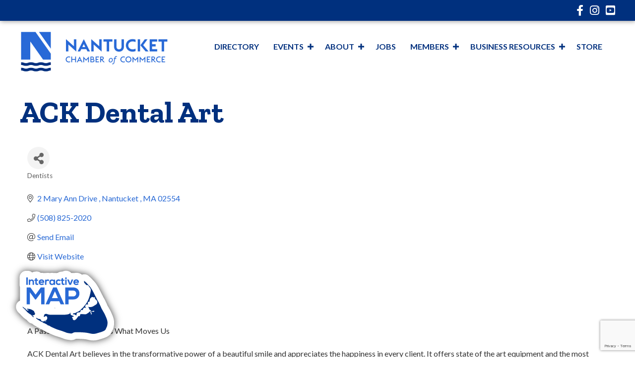

--- FILE ---
content_type: text/html; charset=utf-8
request_url: https://www.google.com/recaptcha/enterprise/anchor?ar=1&k=6LfI_T8rAAAAAMkWHrLP_GfSf3tLy9tKa839wcWa&co=aHR0cHM6Ly9idXNpbmVzcy5uYW50dWNrZXRjaGFtYmVyLm9yZzo0NDM.&hl=en&v=PoyoqOPhxBO7pBk68S4YbpHZ&size=invisible&anchor-ms=20000&execute-ms=30000&cb=j7ud7zghjc6c
body_size: 49601
content:
<!DOCTYPE HTML><html dir="ltr" lang="en"><head><meta http-equiv="Content-Type" content="text/html; charset=UTF-8">
<meta http-equiv="X-UA-Compatible" content="IE=edge">
<title>reCAPTCHA</title>
<style type="text/css">
/* cyrillic-ext */
@font-face {
  font-family: 'Roboto';
  font-style: normal;
  font-weight: 400;
  font-stretch: 100%;
  src: url(//fonts.gstatic.com/s/roboto/v48/KFO7CnqEu92Fr1ME7kSn66aGLdTylUAMa3GUBHMdazTgWw.woff2) format('woff2');
  unicode-range: U+0460-052F, U+1C80-1C8A, U+20B4, U+2DE0-2DFF, U+A640-A69F, U+FE2E-FE2F;
}
/* cyrillic */
@font-face {
  font-family: 'Roboto';
  font-style: normal;
  font-weight: 400;
  font-stretch: 100%;
  src: url(//fonts.gstatic.com/s/roboto/v48/KFO7CnqEu92Fr1ME7kSn66aGLdTylUAMa3iUBHMdazTgWw.woff2) format('woff2');
  unicode-range: U+0301, U+0400-045F, U+0490-0491, U+04B0-04B1, U+2116;
}
/* greek-ext */
@font-face {
  font-family: 'Roboto';
  font-style: normal;
  font-weight: 400;
  font-stretch: 100%;
  src: url(//fonts.gstatic.com/s/roboto/v48/KFO7CnqEu92Fr1ME7kSn66aGLdTylUAMa3CUBHMdazTgWw.woff2) format('woff2');
  unicode-range: U+1F00-1FFF;
}
/* greek */
@font-face {
  font-family: 'Roboto';
  font-style: normal;
  font-weight: 400;
  font-stretch: 100%;
  src: url(//fonts.gstatic.com/s/roboto/v48/KFO7CnqEu92Fr1ME7kSn66aGLdTylUAMa3-UBHMdazTgWw.woff2) format('woff2');
  unicode-range: U+0370-0377, U+037A-037F, U+0384-038A, U+038C, U+038E-03A1, U+03A3-03FF;
}
/* math */
@font-face {
  font-family: 'Roboto';
  font-style: normal;
  font-weight: 400;
  font-stretch: 100%;
  src: url(//fonts.gstatic.com/s/roboto/v48/KFO7CnqEu92Fr1ME7kSn66aGLdTylUAMawCUBHMdazTgWw.woff2) format('woff2');
  unicode-range: U+0302-0303, U+0305, U+0307-0308, U+0310, U+0312, U+0315, U+031A, U+0326-0327, U+032C, U+032F-0330, U+0332-0333, U+0338, U+033A, U+0346, U+034D, U+0391-03A1, U+03A3-03A9, U+03B1-03C9, U+03D1, U+03D5-03D6, U+03F0-03F1, U+03F4-03F5, U+2016-2017, U+2034-2038, U+203C, U+2040, U+2043, U+2047, U+2050, U+2057, U+205F, U+2070-2071, U+2074-208E, U+2090-209C, U+20D0-20DC, U+20E1, U+20E5-20EF, U+2100-2112, U+2114-2115, U+2117-2121, U+2123-214F, U+2190, U+2192, U+2194-21AE, U+21B0-21E5, U+21F1-21F2, U+21F4-2211, U+2213-2214, U+2216-22FF, U+2308-230B, U+2310, U+2319, U+231C-2321, U+2336-237A, U+237C, U+2395, U+239B-23B7, U+23D0, U+23DC-23E1, U+2474-2475, U+25AF, U+25B3, U+25B7, U+25BD, U+25C1, U+25CA, U+25CC, U+25FB, U+266D-266F, U+27C0-27FF, U+2900-2AFF, U+2B0E-2B11, U+2B30-2B4C, U+2BFE, U+3030, U+FF5B, U+FF5D, U+1D400-1D7FF, U+1EE00-1EEFF;
}
/* symbols */
@font-face {
  font-family: 'Roboto';
  font-style: normal;
  font-weight: 400;
  font-stretch: 100%;
  src: url(//fonts.gstatic.com/s/roboto/v48/KFO7CnqEu92Fr1ME7kSn66aGLdTylUAMaxKUBHMdazTgWw.woff2) format('woff2');
  unicode-range: U+0001-000C, U+000E-001F, U+007F-009F, U+20DD-20E0, U+20E2-20E4, U+2150-218F, U+2190, U+2192, U+2194-2199, U+21AF, U+21E6-21F0, U+21F3, U+2218-2219, U+2299, U+22C4-22C6, U+2300-243F, U+2440-244A, U+2460-24FF, U+25A0-27BF, U+2800-28FF, U+2921-2922, U+2981, U+29BF, U+29EB, U+2B00-2BFF, U+4DC0-4DFF, U+FFF9-FFFB, U+10140-1018E, U+10190-1019C, U+101A0, U+101D0-101FD, U+102E0-102FB, U+10E60-10E7E, U+1D2C0-1D2D3, U+1D2E0-1D37F, U+1F000-1F0FF, U+1F100-1F1AD, U+1F1E6-1F1FF, U+1F30D-1F30F, U+1F315, U+1F31C, U+1F31E, U+1F320-1F32C, U+1F336, U+1F378, U+1F37D, U+1F382, U+1F393-1F39F, U+1F3A7-1F3A8, U+1F3AC-1F3AF, U+1F3C2, U+1F3C4-1F3C6, U+1F3CA-1F3CE, U+1F3D4-1F3E0, U+1F3ED, U+1F3F1-1F3F3, U+1F3F5-1F3F7, U+1F408, U+1F415, U+1F41F, U+1F426, U+1F43F, U+1F441-1F442, U+1F444, U+1F446-1F449, U+1F44C-1F44E, U+1F453, U+1F46A, U+1F47D, U+1F4A3, U+1F4B0, U+1F4B3, U+1F4B9, U+1F4BB, U+1F4BF, U+1F4C8-1F4CB, U+1F4D6, U+1F4DA, U+1F4DF, U+1F4E3-1F4E6, U+1F4EA-1F4ED, U+1F4F7, U+1F4F9-1F4FB, U+1F4FD-1F4FE, U+1F503, U+1F507-1F50B, U+1F50D, U+1F512-1F513, U+1F53E-1F54A, U+1F54F-1F5FA, U+1F610, U+1F650-1F67F, U+1F687, U+1F68D, U+1F691, U+1F694, U+1F698, U+1F6AD, U+1F6B2, U+1F6B9-1F6BA, U+1F6BC, U+1F6C6-1F6CF, U+1F6D3-1F6D7, U+1F6E0-1F6EA, U+1F6F0-1F6F3, U+1F6F7-1F6FC, U+1F700-1F7FF, U+1F800-1F80B, U+1F810-1F847, U+1F850-1F859, U+1F860-1F887, U+1F890-1F8AD, U+1F8B0-1F8BB, U+1F8C0-1F8C1, U+1F900-1F90B, U+1F93B, U+1F946, U+1F984, U+1F996, U+1F9E9, U+1FA00-1FA6F, U+1FA70-1FA7C, U+1FA80-1FA89, U+1FA8F-1FAC6, U+1FACE-1FADC, U+1FADF-1FAE9, U+1FAF0-1FAF8, U+1FB00-1FBFF;
}
/* vietnamese */
@font-face {
  font-family: 'Roboto';
  font-style: normal;
  font-weight: 400;
  font-stretch: 100%;
  src: url(//fonts.gstatic.com/s/roboto/v48/KFO7CnqEu92Fr1ME7kSn66aGLdTylUAMa3OUBHMdazTgWw.woff2) format('woff2');
  unicode-range: U+0102-0103, U+0110-0111, U+0128-0129, U+0168-0169, U+01A0-01A1, U+01AF-01B0, U+0300-0301, U+0303-0304, U+0308-0309, U+0323, U+0329, U+1EA0-1EF9, U+20AB;
}
/* latin-ext */
@font-face {
  font-family: 'Roboto';
  font-style: normal;
  font-weight: 400;
  font-stretch: 100%;
  src: url(//fonts.gstatic.com/s/roboto/v48/KFO7CnqEu92Fr1ME7kSn66aGLdTylUAMa3KUBHMdazTgWw.woff2) format('woff2');
  unicode-range: U+0100-02BA, U+02BD-02C5, U+02C7-02CC, U+02CE-02D7, U+02DD-02FF, U+0304, U+0308, U+0329, U+1D00-1DBF, U+1E00-1E9F, U+1EF2-1EFF, U+2020, U+20A0-20AB, U+20AD-20C0, U+2113, U+2C60-2C7F, U+A720-A7FF;
}
/* latin */
@font-face {
  font-family: 'Roboto';
  font-style: normal;
  font-weight: 400;
  font-stretch: 100%;
  src: url(//fonts.gstatic.com/s/roboto/v48/KFO7CnqEu92Fr1ME7kSn66aGLdTylUAMa3yUBHMdazQ.woff2) format('woff2');
  unicode-range: U+0000-00FF, U+0131, U+0152-0153, U+02BB-02BC, U+02C6, U+02DA, U+02DC, U+0304, U+0308, U+0329, U+2000-206F, U+20AC, U+2122, U+2191, U+2193, U+2212, U+2215, U+FEFF, U+FFFD;
}
/* cyrillic-ext */
@font-face {
  font-family: 'Roboto';
  font-style: normal;
  font-weight: 500;
  font-stretch: 100%;
  src: url(//fonts.gstatic.com/s/roboto/v48/KFO7CnqEu92Fr1ME7kSn66aGLdTylUAMa3GUBHMdazTgWw.woff2) format('woff2');
  unicode-range: U+0460-052F, U+1C80-1C8A, U+20B4, U+2DE0-2DFF, U+A640-A69F, U+FE2E-FE2F;
}
/* cyrillic */
@font-face {
  font-family: 'Roboto';
  font-style: normal;
  font-weight: 500;
  font-stretch: 100%;
  src: url(//fonts.gstatic.com/s/roboto/v48/KFO7CnqEu92Fr1ME7kSn66aGLdTylUAMa3iUBHMdazTgWw.woff2) format('woff2');
  unicode-range: U+0301, U+0400-045F, U+0490-0491, U+04B0-04B1, U+2116;
}
/* greek-ext */
@font-face {
  font-family: 'Roboto';
  font-style: normal;
  font-weight: 500;
  font-stretch: 100%;
  src: url(//fonts.gstatic.com/s/roboto/v48/KFO7CnqEu92Fr1ME7kSn66aGLdTylUAMa3CUBHMdazTgWw.woff2) format('woff2');
  unicode-range: U+1F00-1FFF;
}
/* greek */
@font-face {
  font-family: 'Roboto';
  font-style: normal;
  font-weight: 500;
  font-stretch: 100%;
  src: url(//fonts.gstatic.com/s/roboto/v48/KFO7CnqEu92Fr1ME7kSn66aGLdTylUAMa3-UBHMdazTgWw.woff2) format('woff2');
  unicode-range: U+0370-0377, U+037A-037F, U+0384-038A, U+038C, U+038E-03A1, U+03A3-03FF;
}
/* math */
@font-face {
  font-family: 'Roboto';
  font-style: normal;
  font-weight: 500;
  font-stretch: 100%;
  src: url(//fonts.gstatic.com/s/roboto/v48/KFO7CnqEu92Fr1ME7kSn66aGLdTylUAMawCUBHMdazTgWw.woff2) format('woff2');
  unicode-range: U+0302-0303, U+0305, U+0307-0308, U+0310, U+0312, U+0315, U+031A, U+0326-0327, U+032C, U+032F-0330, U+0332-0333, U+0338, U+033A, U+0346, U+034D, U+0391-03A1, U+03A3-03A9, U+03B1-03C9, U+03D1, U+03D5-03D6, U+03F0-03F1, U+03F4-03F5, U+2016-2017, U+2034-2038, U+203C, U+2040, U+2043, U+2047, U+2050, U+2057, U+205F, U+2070-2071, U+2074-208E, U+2090-209C, U+20D0-20DC, U+20E1, U+20E5-20EF, U+2100-2112, U+2114-2115, U+2117-2121, U+2123-214F, U+2190, U+2192, U+2194-21AE, U+21B0-21E5, U+21F1-21F2, U+21F4-2211, U+2213-2214, U+2216-22FF, U+2308-230B, U+2310, U+2319, U+231C-2321, U+2336-237A, U+237C, U+2395, U+239B-23B7, U+23D0, U+23DC-23E1, U+2474-2475, U+25AF, U+25B3, U+25B7, U+25BD, U+25C1, U+25CA, U+25CC, U+25FB, U+266D-266F, U+27C0-27FF, U+2900-2AFF, U+2B0E-2B11, U+2B30-2B4C, U+2BFE, U+3030, U+FF5B, U+FF5D, U+1D400-1D7FF, U+1EE00-1EEFF;
}
/* symbols */
@font-face {
  font-family: 'Roboto';
  font-style: normal;
  font-weight: 500;
  font-stretch: 100%;
  src: url(//fonts.gstatic.com/s/roboto/v48/KFO7CnqEu92Fr1ME7kSn66aGLdTylUAMaxKUBHMdazTgWw.woff2) format('woff2');
  unicode-range: U+0001-000C, U+000E-001F, U+007F-009F, U+20DD-20E0, U+20E2-20E4, U+2150-218F, U+2190, U+2192, U+2194-2199, U+21AF, U+21E6-21F0, U+21F3, U+2218-2219, U+2299, U+22C4-22C6, U+2300-243F, U+2440-244A, U+2460-24FF, U+25A0-27BF, U+2800-28FF, U+2921-2922, U+2981, U+29BF, U+29EB, U+2B00-2BFF, U+4DC0-4DFF, U+FFF9-FFFB, U+10140-1018E, U+10190-1019C, U+101A0, U+101D0-101FD, U+102E0-102FB, U+10E60-10E7E, U+1D2C0-1D2D3, U+1D2E0-1D37F, U+1F000-1F0FF, U+1F100-1F1AD, U+1F1E6-1F1FF, U+1F30D-1F30F, U+1F315, U+1F31C, U+1F31E, U+1F320-1F32C, U+1F336, U+1F378, U+1F37D, U+1F382, U+1F393-1F39F, U+1F3A7-1F3A8, U+1F3AC-1F3AF, U+1F3C2, U+1F3C4-1F3C6, U+1F3CA-1F3CE, U+1F3D4-1F3E0, U+1F3ED, U+1F3F1-1F3F3, U+1F3F5-1F3F7, U+1F408, U+1F415, U+1F41F, U+1F426, U+1F43F, U+1F441-1F442, U+1F444, U+1F446-1F449, U+1F44C-1F44E, U+1F453, U+1F46A, U+1F47D, U+1F4A3, U+1F4B0, U+1F4B3, U+1F4B9, U+1F4BB, U+1F4BF, U+1F4C8-1F4CB, U+1F4D6, U+1F4DA, U+1F4DF, U+1F4E3-1F4E6, U+1F4EA-1F4ED, U+1F4F7, U+1F4F9-1F4FB, U+1F4FD-1F4FE, U+1F503, U+1F507-1F50B, U+1F50D, U+1F512-1F513, U+1F53E-1F54A, U+1F54F-1F5FA, U+1F610, U+1F650-1F67F, U+1F687, U+1F68D, U+1F691, U+1F694, U+1F698, U+1F6AD, U+1F6B2, U+1F6B9-1F6BA, U+1F6BC, U+1F6C6-1F6CF, U+1F6D3-1F6D7, U+1F6E0-1F6EA, U+1F6F0-1F6F3, U+1F6F7-1F6FC, U+1F700-1F7FF, U+1F800-1F80B, U+1F810-1F847, U+1F850-1F859, U+1F860-1F887, U+1F890-1F8AD, U+1F8B0-1F8BB, U+1F8C0-1F8C1, U+1F900-1F90B, U+1F93B, U+1F946, U+1F984, U+1F996, U+1F9E9, U+1FA00-1FA6F, U+1FA70-1FA7C, U+1FA80-1FA89, U+1FA8F-1FAC6, U+1FACE-1FADC, U+1FADF-1FAE9, U+1FAF0-1FAF8, U+1FB00-1FBFF;
}
/* vietnamese */
@font-face {
  font-family: 'Roboto';
  font-style: normal;
  font-weight: 500;
  font-stretch: 100%;
  src: url(//fonts.gstatic.com/s/roboto/v48/KFO7CnqEu92Fr1ME7kSn66aGLdTylUAMa3OUBHMdazTgWw.woff2) format('woff2');
  unicode-range: U+0102-0103, U+0110-0111, U+0128-0129, U+0168-0169, U+01A0-01A1, U+01AF-01B0, U+0300-0301, U+0303-0304, U+0308-0309, U+0323, U+0329, U+1EA0-1EF9, U+20AB;
}
/* latin-ext */
@font-face {
  font-family: 'Roboto';
  font-style: normal;
  font-weight: 500;
  font-stretch: 100%;
  src: url(//fonts.gstatic.com/s/roboto/v48/KFO7CnqEu92Fr1ME7kSn66aGLdTylUAMa3KUBHMdazTgWw.woff2) format('woff2');
  unicode-range: U+0100-02BA, U+02BD-02C5, U+02C7-02CC, U+02CE-02D7, U+02DD-02FF, U+0304, U+0308, U+0329, U+1D00-1DBF, U+1E00-1E9F, U+1EF2-1EFF, U+2020, U+20A0-20AB, U+20AD-20C0, U+2113, U+2C60-2C7F, U+A720-A7FF;
}
/* latin */
@font-face {
  font-family: 'Roboto';
  font-style: normal;
  font-weight: 500;
  font-stretch: 100%;
  src: url(//fonts.gstatic.com/s/roboto/v48/KFO7CnqEu92Fr1ME7kSn66aGLdTylUAMa3yUBHMdazQ.woff2) format('woff2');
  unicode-range: U+0000-00FF, U+0131, U+0152-0153, U+02BB-02BC, U+02C6, U+02DA, U+02DC, U+0304, U+0308, U+0329, U+2000-206F, U+20AC, U+2122, U+2191, U+2193, U+2212, U+2215, U+FEFF, U+FFFD;
}
/* cyrillic-ext */
@font-face {
  font-family: 'Roboto';
  font-style: normal;
  font-weight: 900;
  font-stretch: 100%;
  src: url(//fonts.gstatic.com/s/roboto/v48/KFO7CnqEu92Fr1ME7kSn66aGLdTylUAMa3GUBHMdazTgWw.woff2) format('woff2');
  unicode-range: U+0460-052F, U+1C80-1C8A, U+20B4, U+2DE0-2DFF, U+A640-A69F, U+FE2E-FE2F;
}
/* cyrillic */
@font-face {
  font-family: 'Roboto';
  font-style: normal;
  font-weight: 900;
  font-stretch: 100%;
  src: url(//fonts.gstatic.com/s/roboto/v48/KFO7CnqEu92Fr1ME7kSn66aGLdTylUAMa3iUBHMdazTgWw.woff2) format('woff2');
  unicode-range: U+0301, U+0400-045F, U+0490-0491, U+04B0-04B1, U+2116;
}
/* greek-ext */
@font-face {
  font-family: 'Roboto';
  font-style: normal;
  font-weight: 900;
  font-stretch: 100%;
  src: url(//fonts.gstatic.com/s/roboto/v48/KFO7CnqEu92Fr1ME7kSn66aGLdTylUAMa3CUBHMdazTgWw.woff2) format('woff2');
  unicode-range: U+1F00-1FFF;
}
/* greek */
@font-face {
  font-family: 'Roboto';
  font-style: normal;
  font-weight: 900;
  font-stretch: 100%;
  src: url(//fonts.gstatic.com/s/roboto/v48/KFO7CnqEu92Fr1ME7kSn66aGLdTylUAMa3-UBHMdazTgWw.woff2) format('woff2');
  unicode-range: U+0370-0377, U+037A-037F, U+0384-038A, U+038C, U+038E-03A1, U+03A3-03FF;
}
/* math */
@font-face {
  font-family: 'Roboto';
  font-style: normal;
  font-weight: 900;
  font-stretch: 100%;
  src: url(//fonts.gstatic.com/s/roboto/v48/KFO7CnqEu92Fr1ME7kSn66aGLdTylUAMawCUBHMdazTgWw.woff2) format('woff2');
  unicode-range: U+0302-0303, U+0305, U+0307-0308, U+0310, U+0312, U+0315, U+031A, U+0326-0327, U+032C, U+032F-0330, U+0332-0333, U+0338, U+033A, U+0346, U+034D, U+0391-03A1, U+03A3-03A9, U+03B1-03C9, U+03D1, U+03D5-03D6, U+03F0-03F1, U+03F4-03F5, U+2016-2017, U+2034-2038, U+203C, U+2040, U+2043, U+2047, U+2050, U+2057, U+205F, U+2070-2071, U+2074-208E, U+2090-209C, U+20D0-20DC, U+20E1, U+20E5-20EF, U+2100-2112, U+2114-2115, U+2117-2121, U+2123-214F, U+2190, U+2192, U+2194-21AE, U+21B0-21E5, U+21F1-21F2, U+21F4-2211, U+2213-2214, U+2216-22FF, U+2308-230B, U+2310, U+2319, U+231C-2321, U+2336-237A, U+237C, U+2395, U+239B-23B7, U+23D0, U+23DC-23E1, U+2474-2475, U+25AF, U+25B3, U+25B7, U+25BD, U+25C1, U+25CA, U+25CC, U+25FB, U+266D-266F, U+27C0-27FF, U+2900-2AFF, U+2B0E-2B11, U+2B30-2B4C, U+2BFE, U+3030, U+FF5B, U+FF5D, U+1D400-1D7FF, U+1EE00-1EEFF;
}
/* symbols */
@font-face {
  font-family: 'Roboto';
  font-style: normal;
  font-weight: 900;
  font-stretch: 100%;
  src: url(//fonts.gstatic.com/s/roboto/v48/KFO7CnqEu92Fr1ME7kSn66aGLdTylUAMaxKUBHMdazTgWw.woff2) format('woff2');
  unicode-range: U+0001-000C, U+000E-001F, U+007F-009F, U+20DD-20E0, U+20E2-20E4, U+2150-218F, U+2190, U+2192, U+2194-2199, U+21AF, U+21E6-21F0, U+21F3, U+2218-2219, U+2299, U+22C4-22C6, U+2300-243F, U+2440-244A, U+2460-24FF, U+25A0-27BF, U+2800-28FF, U+2921-2922, U+2981, U+29BF, U+29EB, U+2B00-2BFF, U+4DC0-4DFF, U+FFF9-FFFB, U+10140-1018E, U+10190-1019C, U+101A0, U+101D0-101FD, U+102E0-102FB, U+10E60-10E7E, U+1D2C0-1D2D3, U+1D2E0-1D37F, U+1F000-1F0FF, U+1F100-1F1AD, U+1F1E6-1F1FF, U+1F30D-1F30F, U+1F315, U+1F31C, U+1F31E, U+1F320-1F32C, U+1F336, U+1F378, U+1F37D, U+1F382, U+1F393-1F39F, U+1F3A7-1F3A8, U+1F3AC-1F3AF, U+1F3C2, U+1F3C4-1F3C6, U+1F3CA-1F3CE, U+1F3D4-1F3E0, U+1F3ED, U+1F3F1-1F3F3, U+1F3F5-1F3F7, U+1F408, U+1F415, U+1F41F, U+1F426, U+1F43F, U+1F441-1F442, U+1F444, U+1F446-1F449, U+1F44C-1F44E, U+1F453, U+1F46A, U+1F47D, U+1F4A3, U+1F4B0, U+1F4B3, U+1F4B9, U+1F4BB, U+1F4BF, U+1F4C8-1F4CB, U+1F4D6, U+1F4DA, U+1F4DF, U+1F4E3-1F4E6, U+1F4EA-1F4ED, U+1F4F7, U+1F4F9-1F4FB, U+1F4FD-1F4FE, U+1F503, U+1F507-1F50B, U+1F50D, U+1F512-1F513, U+1F53E-1F54A, U+1F54F-1F5FA, U+1F610, U+1F650-1F67F, U+1F687, U+1F68D, U+1F691, U+1F694, U+1F698, U+1F6AD, U+1F6B2, U+1F6B9-1F6BA, U+1F6BC, U+1F6C6-1F6CF, U+1F6D3-1F6D7, U+1F6E0-1F6EA, U+1F6F0-1F6F3, U+1F6F7-1F6FC, U+1F700-1F7FF, U+1F800-1F80B, U+1F810-1F847, U+1F850-1F859, U+1F860-1F887, U+1F890-1F8AD, U+1F8B0-1F8BB, U+1F8C0-1F8C1, U+1F900-1F90B, U+1F93B, U+1F946, U+1F984, U+1F996, U+1F9E9, U+1FA00-1FA6F, U+1FA70-1FA7C, U+1FA80-1FA89, U+1FA8F-1FAC6, U+1FACE-1FADC, U+1FADF-1FAE9, U+1FAF0-1FAF8, U+1FB00-1FBFF;
}
/* vietnamese */
@font-face {
  font-family: 'Roboto';
  font-style: normal;
  font-weight: 900;
  font-stretch: 100%;
  src: url(//fonts.gstatic.com/s/roboto/v48/KFO7CnqEu92Fr1ME7kSn66aGLdTylUAMa3OUBHMdazTgWw.woff2) format('woff2');
  unicode-range: U+0102-0103, U+0110-0111, U+0128-0129, U+0168-0169, U+01A0-01A1, U+01AF-01B0, U+0300-0301, U+0303-0304, U+0308-0309, U+0323, U+0329, U+1EA0-1EF9, U+20AB;
}
/* latin-ext */
@font-face {
  font-family: 'Roboto';
  font-style: normal;
  font-weight: 900;
  font-stretch: 100%;
  src: url(//fonts.gstatic.com/s/roboto/v48/KFO7CnqEu92Fr1ME7kSn66aGLdTylUAMa3KUBHMdazTgWw.woff2) format('woff2');
  unicode-range: U+0100-02BA, U+02BD-02C5, U+02C7-02CC, U+02CE-02D7, U+02DD-02FF, U+0304, U+0308, U+0329, U+1D00-1DBF, U+1E00-1E9F, U+1EF2-1EFF, U+2020, U+20A0-20AB, U+20AD-20C0, U+2113, U+2C60-2C7F, U+A720-A7FF;
}
/* latin */
@font-face {
  font-family: 'Roboto';
  font-style: normal;
  font-weight: 900;
  font-stretch: 100%;
  src: url(//fonts.gstatic.com/s/roboto/v48/KFO7CnqEu92Fr1ME7kSn66aGLdTylUAMa3yUBHMdazQ.woff2) format('woff2');
  unicode-range: U+0000-00FF, U+0131, U+0152-0153, U+02BB-02BC, U+02C6, U+02DA, U+02DC, U+0304, U+0308, U+0329, U+2000-206F, U+20AC, U+2122, U+2191, U+2193, U+2212, U+2215, U+FEFF, U+FFFD;
}

</style>
<link rel="stylesheet" type="text/css" href="https://www.gstatic.com/recaptcha/releases/PoyoqOPhxBO7pBk68S4YbpHZ/styles__ltr.css">
<script nonce="RGIKhN6Op4hANtI0SXhy5Q" type="text/javascript">window['__recaptcha_api'] = 'https://www.google.com/recaptcha/enterprise/';</script>
<script type="text/javascript" src="https://www.gstatic.com/recaptcha/releases/PoyoqOPhxBO7pBk68S4YbpHZ/recaptcha__en.js" nonce="RGIKhN6Op4hANtI0SXhy5Q">
      
    </script></head>
<body><div id="rc-anchor-alert" class="rc-anchor-alert"></div>
<input type="hidden" id="recaptcha-token" value="[base64]">
<script type="text/javascript" nonce="RGIKhN6Op4hANtI0SXhy5Q">
      recaptcha.anchor.Main.init("[\x22ainput\x22,[\x22bgdata\x22,\x22\x22,\[base64]/[base64]/[base64]/[base64]/cjw8ejpyPj4+eil9Y2F0Y2gobCl7dGhyb3cgbDt9fSxIPWZ1bmN0aW9uKHcsdCx6KXtpZih3PT0xOTR8fHc9PTIwOCl0LnZbd10/dC52W3ddLmNvbmNhdCh6KTp0LnZbd109b2Yoeix0KTtlbHNle2lmKHQuYkImJnchPTMxNylyZXR1cm47dz09NjZ8fHc9PTEyMnx8dz09NDcwfHx3PT00NHx8dz09NDE2fHx3PT0zOTd8fHc9PTQyMXx8dz09Njh8fHc9PTcwfHx3PT0xODQ/[base64]/[base64]/[base64]/bmV3IGRbVl0oSlswXSk6cD09Mj9uZXcgZFtWXShKWzBdLEpbMV0pOnA9PTM/bmV3IGRbVl0oSlswXSxKWzFdLEpbMl0pOnA9PTQ/[base64]/[base64]/[base64]/[base64]\x22,\[base64]\x22,\[base64]/wqcbw6fDgMKpYgrDrg3CjT7Cj8O1esO/TcKqGsOYZ8O7AMKaOjxXXAHCpMKZD8OQwqclLhIJA8Oxwqh4I8O1NcOXKsKlwpvDrMOOwo8gb8OgDyrCoBbDpkHCoGDCvEdmwrUSSUYQTMKqwp7Dk2fDlgoJw5fCpE3DgsOye8K9wpdpwo/DnMKfwqodwoDChMKiw5x8w5Z2wobDm8OOw5/CkxzDowrCi8O0WSTCnMK9MMOwwqHCn3zDkcKIw7VDb8Ksw6IHE8OJSsK1wpYYCsKOw7PDm8OTWijCuEDDlUY8wpQOS1tvEQTDuV3Ch8OoCyxPw5Ecwpt1w6vDq8Kxw4caCMK6w55pwrQRwo3CoR/DnXPCrMK4w7TDi0/CjsOOwoDCuyPCusOHV8K2CTrChTrChFnDtMOCDkpbwpvDiMOew7ZMaSdewoPDkVPDgMKJdirCpMOWw5bCgsKEwrvCj8KlwqsYwpTCmFvClh3Co0DDvcKAJgrDgsKBBMOuQMOFP0llw63Ck13DkCglw5zCgsOdwptPPcKRITB/PsKiw4U+wobCosOJEsKBVQp1wqrDpX3DvlgmNDfDr8OWwo5vw6R4wq/CjH/Cp8O5b8OpwqA4OMOfEsK0w7DDtlUjNMOlXVzCqjPDqy86YMO8w7bDvG4saMKQwoNkNsOSYRbCoMKOGMKpUMOqGRzCvsO3GMOIBXMqZnTDksKjC8KGwp19DXZmw7gTRsKpw5DDq8O2OMK4wrhDZ2vDvFbCl3ZpNsKqJ8Opw5XDoC3DgsKUH8O5PGfCs8O/[base64]/DuhrCskdQUyfDjsO0cMOWworDj8Kgw5XCjMKZw4bCpCRHwo9+AcKpRMOpw6PCmG44wrE9QsKSA8Oaw5/DtcOEwp1TAMKZwpEbBsKwbgdRw6TCs8OtwqzDhBA3bEV0Q8KTwrjDuDZ7w5cHXcOIwrVwTMKJw43DoWhxwr0DwqJDwro+wp/CmWvCkMK0PT/Cu0/Di8O1CErCr8KwehPCm8OsZ04Aw5TDr1HDl8Ore8KjaRDCvMKjw4/[base64]/wrhlwpzDjGPCl8K5Ymw6w68Ww6hPTMKGaSw0RMOSDMK/w67DhytcwoVswpXDn0gywqoaw4jDvMKdd8KVw4PDpHZMw5V9DgYSw53DkcKPw5fDvMKlcX3DiEHCt8KiSA4sAmDDr8KhfcOeZwBcDDICIVXDgMO/M1EtCn9YwqjDvBLDvMOXw6lEw6XCiRwMwoUmwrhEcUjDg8OKIcOTwqPCuMKsecO6YcKuKyROPRQ7OARhwobCjkDCqXQGFDbDksKNEVrDucKsQnLCtip/asKPVlbDt8KZw7/[base64]/XsKWHiQIw4RRW8K7wr1Ow5PCg3VJworCjsKSw7DDqcKAEMOeSDgxFkV2bz3Dn8K8GWtrUcKeanLDs8Kww5bDsjcxw63CocKpYys/w69DCcKqJsKAYjjDhMKSwp4wSVzDocOhbsK2w58xw4zDkVPClEDDnT0MwqIuwrLDssKvwplPfirDtMOawoHCpTdbw4vCuMOMD8K3woXDvDjDn8K7wrLCg8KqworDtcOywo3ClH/[base64]/ChMK0wobChMKgw514dsO+w5FKW8OGE3BLaWjCqVvCrBTCt8KewrjChcKUwozClydrKMKifSvDscO3wrJ3IW7DiFvDp27DgcKawpLDmsOCw7tkHGXCmR3ChX5LIsKnwp3DqAvDokDCnHhmPsKzw6koCy1VKsKyw51Pw73CtsKXwoZDw6PDhnplwo7CsU/DoMKJwqsLe3vCuXDDrFLCmknDh8Okwq8Mwr7CnnhTNsKWVQbDti17Nj7CkwDCpsK2w43CnMOnwqbDjjHCnVMMV8OGwrbCqcO5P8KBw58ww5HDlsKbwq8KwowMw4oPM8OBwpYWKcKGwrZPw5M3YcO0w6Jpw6jCi3B5wqPCpMKxbyjCpyFROB3CgMOCSMO/w6zCl8OOwq4BIXzCp8Olw6vCqMO/YMKmAQfCvl1wwrx3w5bCjcOMw5nCkMKkBsKYw7wqw6cCwo/CoMOBVWFvR2xmwotww5srwoTCj8K5w7nDsyrDi2jDlcK3B1/CtcKPAcOtQMKdXMKSND3Dm8OuwpYnw57CrXFoMQnCsMKkw5kVd8KzbU3CjTrDj1kQwoJ2bhZOw7Aef8OJPFnCgQrCkcOIw45ow58Sw6vCuGvDn8Ozwr0lwoZ2wq5RwoUfQTnCpsKJw58tFcK7HMOHw5xKAzAyZEcmK8KuwqBlw6vDiglMwp/DnxsfWsOifsKPYMKYI8KAw7RJP8OEw6gnwq7DoCJLwo4hTcK1woswIjdGw78WL2/Dk2dZwoNfccOUw7fCisOGHmV4wqxeFiXCpxvDqcKBwoYLwqJ+w57DplnClMOIwrDDjcOAVxEvw7fCjETCksOwQzLCnsOMFsKYw5jCogTCqcKGAsO1ajzDqGxBwoXDiMKjdcOVwpzCjMO/w7/DjzNRwp3CjwFOw6ZbwqVvw5fCusOtPznDn1piHHYJQWRqL8O1w6IKJMKowqk5w6nDm8KSBcOxwrtvTR4Hw6hyIBlRw54PO8ONMio9wqbDi8OvwrQyXsOPZsO7w6rCm8KCwrNkwo3DicK7CsOmworDoF7CswE/JcKZOTvCl1vCmR05SFDDp8KIwpUywplMSMOnEnDClcOQwpzDhcOiRxvDi8O9woYBwqBUCwBIBcOZIilewpLCp8ObdG0eflJjBMKbRMO+Jh/CiTdoe8KFOcO5MWMJwr/DucKbP8KHw7NJUh3DvmtOcXfDtcOVw7jDuBrCnR7DpE7CrsOoNxh3XsORciFswrNHwrPCp8OQIsKtL8K4LH0NwrPChV9VNcKcw5DDgcKiNMOTw4HDgsOYSWoIA8OWAcO/wqbCs27DlMOxcm3CgsK6SiHCmMOLYRgIwrBKwo4Lwp7DgnXDtMOhw7I2ZMOvPcOKPMKzWMO0TsO0YcKiLsKqwoxDw5EwwotDwrNwXcOIZ23Cn8OBNwofGzwtA8OUZcKNH8KwwqJzQHbCvHXCtELChsO5w5p4Wg3Ds8K5w6TCr8OLwpPCk8Ouw4ZlUsK/[base64]/DtSDCplPCiF/[base64]/Do8OfwoMyw77DoMKcYQ3DhgVCIxzDuSB5w5tdfH3DvzbCr8KSfCDDnMKlwrABMwZlGMKSAcKJw5bDi8K/wozCp1chUVHCksOYHcKewq53ZGfDh8K0wqTDvxMfegzDvsOlV8Kaw5TCsQlHwrhKw5zDo8OnXsOLwpzCnwXCsmIjw5rDgk9WwpPDn8Oswp7ChcOtGcO5woTDnRfCpXTCvXwnw4DDkGnDrsKiHGchQ8O/w4fDqHxjIS/DrcOGEMKHwoPChHfDnMOracKHXHpNFsORecOhPxkqT8KPDsKUwoHCrsK6wqfDmxF+w5xRw4zDtsOzA8OMTcKEHcKdAMOsUsOtw5DDvmLCl3XDmltIHMKmw5PCsMOTwqLDg8KecsOQwp3DpUYkKDfCqx7DhBkXGMKNw5/DrwrDglAJPsO4wothwoFofGPCjFQ1QcK8wrrCnMO8w69MaMK5IcKcw7xmwqUjwrLCnMKYwrReW1TCrMO7wrcgwrdBM8OtScOiwozDsjl4XcOEB8Oxw7TDjsOvYhlCw7XDpBPDoSDCswxjG1c6Tj/Dh8O4OzIOw4/CgEDCgXrCnMOpwp7DisOxVGzCi0/Ci2BnCCjDulTCpEbCisOQOynDpsK0w5zDs1F1w6tjwrHClEvCgMOROcO4w4bDosO/[base64]/Co8KSw4Iuw5gae1MUwpXDkSzDrMO9w7lNwqhybMOCKsKgwpYUw5MDwpjDni3Dv8KaNQVEwo7DpybCh23DlETDnFHDryjCvMOtwqB0dsOVWE9IJcOSdMKvGih5PALDiQfDtsOTw7LCngd4wp4wQVEUw6gsw61NwoLCgT/[base64]/DtBLCscO4R8O4w47CiiXCrjUULsOWK8KzwrPDqiHDhsK7woTCpsKBwoksW2TCtsO6QWRgaMO8wrg1w6thwpzCsXcbwp8KwrnDvDk/YCIuO1bDncO1f8OrJyARw781TcOpw5R5RsK2wrVqw7XDq2pfWcKMGS9vOMOGM3LCqWHDhMORaCDClxE4wowKSSEfw5LDqQDCsVx3GkAAwq/DijVEw61Zwox7w748LcKkw4PCtXTDrsKOw7LDr8Oyw4VFBcODwpB3w7o9wqE1fMOeOsO1w6HDmMK4w4PDqGTChMO+wo3CusKkw6ldJXMXwoTDnG/Cj8K3IUo8ScKuRTNLwr3Do8O6w4jCiBQEwp4nw4RPwpnDpMKQJ3cqw4DDqcOMWsKZw68aIGrCicK/Cwkzw45nZsKfwrXDgTfCrnTClcOgNRPDtMOVw7bDusO9NG/CksOOw68waFvCp8KIwppNwpzCuGl4TifDny3DocOadgbCusKHDUVcHsOeLcODA8OlwolCw5zCgTZ7AMKrH8OuJ8KrG8OreQjCtXPCjGDDs8KhCMOcG8Knw5p4KcKXS8OZw6t8wp4QXE80YMOFKTfCi8K5wonCusKRw6fCvMOSOMKCdcO6c8OMIMOxwo5ewq/CnynCtjtsYGzCncK1b17DrRUFQD7DqW4fwpNPIcKJa2PCnQBPwrkLwozCtBzDqcOiw6pawq4swpohdCzDmcOkwqhrfEx9wrDCrjzCpcOOIsOBesO7w5jCoD59BSc6cnPCqnzDnzrDinnDuHQdOgl7TMK/BQXCqEjCpULDuMKdwonDpMOTKsO0wqA3PcOBE8OEwpPCgkPCsCxEeMKkwogeDlFcXSQuMsOeZkjCsMOOw78bw5pWwpxjGDDCgQfCgcO9woPCv0lNw7/CiE0mw4XDnTDClD0CbmTDiMKgwqjDrsKiwqRQwqzDjEjCjsK5w5LCnSXDnyjCjsOxDTFpP8KTwrgEwqLCmEsTw55ZwqlOKsOew7YdcjzDgcKwwqV6wr8yVcOCG8KlwrQWwqI2w5IFw7fCslDCrsO8aWrCowl0w6rCgcOgw5BeVQ/DnsKhwrh0woB8HSDDgmApw5jCvS4Rw7IXw4XCsBrDr8KrZjoowrUmwr83RMOKw5pYw5bDpsKJNxIzL2UBRXQTDCvDl8OoJHFIw7TDrMOTw4TDp8Orw44hw4DDmcOyw7DDvMOVDGxdw6Z1QsOtw7zDlUrDjMOGw60YwqR/GMOBLcK5ZHHDicOWwoLDmVc/MgE8w4xrScKVwqTDu8OIZkIkw4NGGsKGaGTDr8KcwroxHsO/UkDDj8KcA8OAKk0rEcKGCHNDAQoDwoHDqsOZF8OKwp5AbAXCpXzCusKESA4Fwow5A8OZDhrDqsOubhpCwpfDmMKePVRdO8Kpwr5dORFZNsK/YHXCoFXDkTwiWlvDgAoiw4N4wpA5KUMMcH3Dt8ORwqNkQ8OgGiRID8KjYlF3wqIRwpHDo2tbQ2/Djg3Cn8OdPMKww6XCl3tzOMOywql6S8KoDgjDmnwSEWQiEl/CiMOnw6bDosKIwrbDusORV8K4UkoXw5jCpXFXwrNqRcKzS2LCmcKewr3CrsOww6DDksOGC8KvIcOkwpvCgAvCjcOFw75sahdlw4TCn8KXesKMPsOJO8KbwohiN0hDGiNvTUbDnC7Dh07CvsKkwrHCiDbDscOXTMKuYsOKMRAnw7ALOH8uwo0Iwr/CjcKlwqsodwHDnMOnw4XDj17Dk8K2wox3SsOGw5lGCcOKRgXChwBUwqZ4RlrDiD/ClgTCu8OCMcKGKEbDosOlwoHDl0lew6XCgMObwp3CmsOqUcKuLRNbSMO4w65MLw7Cl2PDjXTDrcOvKHcYwp8VX1tZB8K9wq7CscOyYH/CkiwlSSECGUzDm1E4FzjDt3PDgBRgBHzCtMOawqrCpcKtwrHCsEYTw4XCjsKcwqIQE8OCWcKFw5NBw4t/[base64]/Du3R5wrB8w7fDilXCmMO1VMK5wrrDocKOQcOuVWA4OcOqwrTDulLDkMOlbMOVw5JnwqU+wpTDh8OHw6vDv1HCvMK0acK9w67Du8OTdcKTw5V1w4BJw48xDsKywoM3w68gYAvCq3rDkcKDY8ODw7rDvlXChQhAai3DisOMw43DisKLw5nCnMOOwoXDiifCpBY/wpJsw6nDqcKuwp/DhsOPw47CpynDvsOfAwB9KwV2w6jDpRnDicK0bsOWDMO9wpjCvsOoD8Ogw6XDgkrDosOwbMOwMTfDjVcUwoNIwosgcMOkwr/DpBEkwoxaNjB1wpDCtWzDkMOIf8Otw7vDqisqVwPDqxNjV2PCvnt/w4AiScKFwoNyc8KCwrZIwrYyOcOqGMOvw5nDucKPwpgvG3bDqHHCmWk/[base64]/Ci8Kkw4U1Ny1Bw7DDjcOpfjJZwrDDpMKpbsOPw6rDiyJXeEfDocOcccKww67DoSfCiMO9wrvClMONZnl/c8OBwoImwp7CkMKawq/CuBXDn8Krwqwqd8OfwqxLL8Klwp1SBcKzA8KPw7pdOMK7YsOFw5PDoWcOwrRIwr0Iw7VePMO7wol6wr8+wrZ3wqnCkcKWw75QPyzDp8K7w55UFcKOw4FGw7gBw73Dq1TCmWYswqnDlcO4wrNmw5MDcMKWHMOnwrDCkFfDnwHDsi7DksOrbcOpS8KrAcKECMOMw6t5w5/CisKQw4jChsKHw73CtMOoEXkRw55qecONAC7DnsKsSH/DgEgXfsKCE8KbVMKnw7JFw4ZPw6pow6JNOFICNxfCjWUcwrfDvsKhOADDqQzDkMO0wpp7w4vDnFzCrMO/C8KlYQQRMcKSUsKvAGLDsXTDrAtBS8Kmw5TDrsKiwqzDiAHDmsOzw7HDpGbCvV9owroJwqEkwr9rwq3Du8O9w63CiMOCwpt9HSYEdSPCmcO8wqJWdsKlc0Qvw5Q9w73DmsKLwqUEw712wpzCpMOfwoXCqsO/w4snJHLCom7Cjxkqw7Rbw6N+w6rDmF44wpkYVsK+fcOfwrnDtShNR8K4GMOPwplGw6pww78cw4jDn0EcwoNoNzZnEMOrIMO+wq7DtTo+CMOOEEV9CEdrPjE6w5jCpMKdw6tywrBMbBU/[base64]/[base64]/CvMO6A8Ovw7TCj8KBw4HDnQPDicKxUEQKSRXCglhxw717wrkqwpTCnGdWcsKAecOKJcOLwqcSRsOTwpbCrsKDCTjDjcOsw7I2M8OHWlgTwqZeLcOkTi4xXHcRw4EQGGV6QcKUbMOvdsKiwq/[base64]/P8OTDsKKWcOqwoUxCMKdC8KCbMKnwrPCmsKeHjAyU2N7AggnwpxYwpjCh8KlacOVFgDDisKwO3YPZsOaQMO8w6nCqcKWQhljwqXCnjfDhSnCjMObwoLDuzEUw7ZnBQTCnSTDrcOQwqF1CA0gKD/Dn17Cry/Cl8KYdMKPwp/[base64]/WT5Pw4PCqcKzHsKpIl/Dr8OHYXUtw4ElSMKrFcK8wqQ0w5YZP8Ogw5tXwp5iwrzDuMORfRUHL8KuaDfCliLCosO1wrIdw6AHwrNsw5vDiMONwoLCjHzCvFbDt8Ogd8OOAA97FH7CnxbCg8OKLnhLQhx9CV/CgSRfQVUyw7nCjMK+HMKSCClTw7vDolTDowjCgcOCw4PCjTQAecOzwpMrTsKMTS/CjlDCoMKtwo1RwpTDhFjCisKvZE0hw5rDhsONPMOUMMO5w4HDjknCszN2d1/DvsOLwoDDhMO1PivDtMK4wp3DrU4DTC/Cn8K8OcK+fzTCuMOMBMKSLVPDhsOrO8KhWRfDi8KdOcOxw4gOw4oFwrPDtsOMRMKJw7d4wolMVkLDqcOUYsKFw7PChMOcw5tLw7XCo8OZZnw7wpXDqsOAwqF2worDicKLw59CwoXCkSLDr38yNgN/w60zwpnCoF/DmxfCpWZ+S04XYcOGQsOkwqvCj2zDsg3Cm8O+YFwjVcKyXyodw7kWXEp/wqk1wq/CocKww4PDgMOxDgFzw5XCjcOPw61GCsKmZTXCgMO4wooewok4RSbDn8O2fmZbNTfDqS7Ch18/w6YLwog6MsOIw4ZQe8OXwocQb8KGw5MUAw5EKSdUwrfCsFA6THbCtl4LJcKIWHB2Jl1IUh9nG8Oqw5jCv8Knw6B8w7k3VMK2J8O1w7R0wpfDvsOOYC8VFCjDo8OEwphUbMOVwrbChU10w4vDtwTCgMK2BsKWw7t/A0M+OxxHwotsfRHDn8KjPcOqMsKgQ8Kkwr7Dp8O5dW5/PzPChcKdZF/CiiLDgSM+w55iHcKXwr1lw5nDsX4/w6fDgcKiwo9eB8K4wqzCsXXDlMKAw5ZPBCokw7rCqcOmwr/CqBoGSns6FWrDuMKQwpbDu8OkwpVwwqEgw6rCu8Kaw6BSVRzCq2HDi0ZpfW3DpcK4EMKUOVxXw4TCmm0vVyvCmMKHwp4bQ8OKahV3DEhXwpJHwoDCv8OQw5XDgTYyw6HCicOkw7/[base64]/[base64]/CrMKXwpvCkMOEw6DDvMOMw4fCtsO5wrHCscOmScOwbSLDkkbCjMOVS8OAwpwHcQNMFCfDkBY8Mk3CkDIsw4VjZkh5B8KvwrjDqsOVwp7CpUTDqF3DhllaRcKaRsOqw5pJFmXDmXFPw54pwrHChjwzwq7CoBbCjHc/eW/DtmfDlmVdw4RrPsKWHcOXMBjDrMOiwrfCpsKvwq/Dp8OpAcKSRMOXwpxtwpLCgcKywp0AwqLDjsKUD2fCiTk1wqfDvSXCnUrDk8KFwpMwwqzCvEjCsicbNsOyw53CnsOeWCrCkMOEwrc6w5bCkBvCqcOSb8OVwozDsMKgwr8nDMKXBMO8w7zCuSPCqMOkw7zCpnDDn2s8XcOuGsKwXcKawo8hwqzDvTFvNsODw6/[base64]/CgUbCkMK0w4I/wovDjmrCvn08woI+w6nCryEPwqk1w6bCplXCqnQPLmFeTw1fwrXCoMOXBsKQemUvZsOEwoLClcOAw6bCscOYwqkOICTCkDAqw4dMacOpwprCkBfDhcOkw6FVw5PDksKPI07DpsKhw7fDhTogHl3Dl8Onwpp6W1BgUsKPw5fCqsODS2Qvwp/DrMK6w67Dq8O2wrQpH8KoRMO4w5lPw7rDvkBZcwhXRcO7aHfCncOvVEcvw57DjcOcwo1YGyPDsQPDmsO9ecOEUy3DjA4Ew5YGKVPDtsKFdsK/FWxHRsKsTzJtwrRvwoTCjMO7EDDCt3AawrjDoMOgw6UdwpLDsMOHw7nDrkvDoyVSwqTCp8ObwqIyL1xIwqRGw707w7vCmHZQd1jCnx3DlDNDPQEyCsOVRWEJwrhQbSFffTvDnHMTwo/DpsK9w5svBSjDqlFgwo0bw4XDtQ1KX8OaSTl/wrlYFsOsw7o6w6bComIvwoHDrcOFDB7DniPDnmp2w4oTKsKEw5g3w7rCpsO/w6jCmicXJcKwDsOpHzvDgQbCp8Kqwopdb8OFwq0vEsOWw7VuwoZ/eMOMPmTDikDCicKjMB4Iw5Y2HxPCmh40w5/CuMOkeMK9E8OfG8KCw6rCt8ODwoxbw55BGwPDmX9rTGUTw4BgUcO9wp8jwoXDtTJJCsOoJgZhXMOQwoLDrhNRwpJWHFzDrzbCqVbCrnTDn8KOd8K9wosGEz1Lw5V0w61ywr9kTgvCucOcQC/Djj1FVsKKw6TCtSFqR2vDhQDCucKWwrQPwqkEIxZCZcKRwrURw7hgw61oeUE1YMOswqdpw4TDgMKUAcOJfFNTJMO3IDFsdRbDqcOrJMOXMcK0QMKsw47CvsO6w5NFw5ENw73ClmpvbW5lwoTDtMKLwrFKwrkDbmE0w7PDs0nDr8OOfh3DnMObw4/[base64]/CnV+wpnCrhUDAcOzRsKlJMOuJUAxC8KxJjNmwrcpwqxzTsKZwqbDk8KDRsOjw5/DpWVoaWzCsHXDssKPaknCpsOwBgVZGMOMwpkwHGLDmX3CmxLDlcKNImPCrMO2wo15CRc7Ll7CvyzDicO6AhV0w7MWDijDpsO5w6pBw48mVcOew44+wr7CssOEw6QoEXB2SxTDssK7GznDl8K3w7nCncOAw7MCI8ONe3x3WCDDp8O7wp5wNULCnsK/wrNVf1lOwq4+RUTCp1LCrFkQwpnDgkPCg8OPK8Kawo9uw64yfxY9bxN4w6XDthtuw7XCmA/DjBhhZCTCrcK2YVrCtMOUSMOnw4A4wonCgmI9wp4Zw6hDw77CrsOqL2HClcKSw5DDmjDDmMOqw5XDjsKwD8Kkw5HDkRAXHMOLw5BwOGcQworDmQjDgCkFKnbCigzCj21eNcOcPB4mwotLw7VXw5nCjhnDjAfChsOCf1NBaMO2ag/DhVs2DHAYwoDDrsOdCRZVVsK+YsOkw505w7HDh8OYw7luNQkQK0xTSMOoMMKFBsODPSnDgQTCkVnCmWZ6JRggwrd8OnrDj0AXKMKMwqcXW8Kdw4RVwqxhw5jCj8Kcw6LDijzDqXvCvyhGw51ywr/[base64]/w77DlcOLL8OWexMeWl/CgHXDqMOhwqnDgcO6wqPDqcOfwpBZw6TCv8OweR0/wpd/wprCunDDrcOxw7F+AsONw5ArLcKew71Pw6MXPQLDk8KUUMO0TsOewrnDrcOxwoZzfCA7w6zDuzpcTGLCtcOiGRF1wozDucOjwqoXRcK2AklHQMKEEMOxw7rCl8OqOMOXworDocOqMsKGLMORHHF7w69JPwBGHsO/KX0sdhLCicOkw7woKTd9B8K0wpvCiQtFcS1AXsOpw6/[base64]/DgUvDtcKOVgrCmEPCq8ORO8Kuw6oveMK3ISXDmcOaw7HDul/DqF3DjWQ2worCu0LDpcONasKIDx98Qm/[base64]/NXXCkcOtPwLCjwLCkMKsw7vCp8K1w7HDlMOubUTCtcKFPS0bAMKbwpvDmDgJTHcMSsKmAcKjMiHCiWXDp8O0fiHCv8KmMsOic8KPwrJ/HcODTcOrLhV+P8KtwqhsbETDrMO9TcOnCsO7T1rDpMOWw5/CisOvM3jDmwFmw6ASw4fDlcKuw6lXwplpw4jCtMOrwqYww4Uiw4pZw4nCj8KZwrPDoQrCisOfDwDDu0bClBvDvy/Dj8O6PsOcM8O0w43CjMK+aS/ChMOFw5BiaFfCisO3f8K0KcOEY8O5bkvDkDHDjBzDvw1COzgbYCU4w7BdwoDCj1PDjsOwS0sVZhHDv8Ovw64/w6RbTx3DuMOcwoDCmcO6wqnCgSbDgMO9w6gBwpTDo8K0wqRGVj/[base64]/CuVPDjsO5bcKVOXYzWn/CsMO3w7vDs8KDwqjCr3zDu18Vwos+fsK+wrnCoDbDtcKIeMKnBRnDjcOsbBpBwrDDqMOxZE3Cnhk9wpfDjXEMDW90O1Biw75NZzBaw5nCtQoKX33DmlrCgMOVwohOw7rDpMOHGMKJwpszwq/CgRZqwpHDon3CjRNRwph8wp1tYcKjdMO6UcKLwp9+w5/[base64]/w7DCiFLDr8KAworCmsKoQHoLNcO8XlM4w6HDj8ODQH50w5g6w6vCu8OfZFoWIMOJwrUhIsKqFhwFw5HDo8OEwphRb8OiRsKfwqI/[base64]/[base64]/[base64]/Cn8K1KMKxwrsyccOAwpHCmEjCvykMw5jCh8KnPFEpwpzCoGNQZMOuKl3Dj8OlH8OkwoQJwqUhwqg9w7zDjhLCgsKbw64Kw7bCpcOjw5NIVTLCnQDCgcOow4JWw7fCk3bCkMOUwo7CoQBrdMK6wrFUw50/w7Fscn3Du0N0dGTCp8OXwqPClmRGwrxcwookwq3Cm8O2esKROkTDn8O0wq/DvMOwPMKLMz3DjSRoUMKoIVpaw5/[base64]/Ds3DCjcKgwq/CncOxVMK8OMKWfsKKwp3DvcO/IsKkw5XCrsORwo0sZB3DqXjDuElkw55tUcOmwqB9GMO3w6cwTsKvGMOow68rw6R/BxbCmsKpdwnDuQDCszDCg8KpfMOKwq9JwoPCmDEXD05zwpJcw7R+esO1ZUjDrT9hemPDkMKSwqNmUsKGU8K8wrgvZcO5w69OKWFZwrbCjMKfHHfDhMOBwpnDqsKqTSZ/[base64]/DscKwEcOJw6TCvnMIw6MgYTNMw6LClsKFw7Rmw73DnwMjw5zDl0ZcQcOLQMO2w4PClitgw7HDrygzXQLChnsqwoMCw7DDuUx7wpgWaVLCicKvw5vCvHTDvcKYwq8FTcKhM8K8aBA9wqXDpivCi8KMUj9ROjA3VzHCghs/HVM4w7cyVxsLScKLwq9zwp/CnsOTw4XDicOzBAQbwqPCmsKbORsmwpDDu3sSMMKoLWAgaxbDsMKSw5/DmcOFCsOdckQuwrZzVQbCoMOHWEPCgsOUGcKyU3HCjcKiCy8cfsORf3TDp8OkTsKRwoDCqCFTw4XChnJ4eMOdEcK+cXsHw6/DtxpZwqo2DhlvEicvHcOIQmA6w6oxw6nCtwdsNFfCqDjCsMOmYlYxwpN6wohgbMO0I04hw6/[base64]/Cim7DhcO4wqzDkcOARsOiwrPCjXoywrBiZMKzw5zDqcOmMFgyw6PDtHnCpcOzO1fDvMOHwqnCjsOuwpXDmRTDq8Klw5/DhUJYH2wmGyQ/IsKOZlA8V1ldIgrDozjDukEpw4LDu0tnDcO8w5hCwo3Cgx7DqzfDi8Kbw697G0UAWsO2eUDCosOUDBnDhcOqw59WwpUbG8Ovw588XMOzNRlYXsOUwr3DjilAw5fChRbDhU/Cj2/DqsOPwqRWw7PCvy/DjipCw6sAwqTDjsOzwrZKTnDDlsKiVx5pa1FxwqtyESTCucOEesKdHG1swoZiwplOBcKWb8O3wofCkMOew4vCu30HVcKcRCXCmmcMCRQGwpBiZUUgaMK/O09GSXpucGBZURwuLsOxACV9wrfDmHjDgcKVw5YUw5bDlB/DpHxKPMKyw5jCl2Q9IcKhdE/CvsOhwqcjw5PCljEowqzClsOiw4LDrsOHGMKwwoLDgRdAGcOaw5FEw4QCwoRBV0o2N0gaOcOgwp3Du8O5C8OqwqvCmnJZw6bCtF0WwrZww7szw7Mra8OjLMOMwpc+csOYwo8YRiV+wroqUmt7w7ADD8O6wq/[base64]/w4EcE8KDJQfDicOCDMOnw4kneGDDlsKcw6fCvxTDlUhXRHFhRC0Uw4vCvFnDtz7CqcOfP2nCsw/Dm2fDmzHCjcKLw6IFw6MzL00awqfDhVo0w5fCtsOBw5nDvAEaw4DDiVoWcGALw743T8KFwonCjk7Ch2nDhMOVwrQIwoxWAsOEw7zCtzs/w7hyDGA1wpFsDAgCaUBLwplxd8KREMKAJ1QHRMKxQj7CsGXCoDfDkcK9wonCl8K7wrhOwpIoccOZesOeOyAJwrRTwpVNADbDjsO8M35TwpPDiCPClA/CiV/Cnj3DusObw6trwq9Pw55haEnCrm3Drw/[base64]/DnMOxw5jCqUARScO3wqZmwoE7wqjCg0QFNsKRwo9rWsOKwpEGc29/w7DDh8KqFcKTw4nDtcKxJMKqJFrCisOAwpx9w4fDp8KoworCqsOnY8OiUTUBw7BKVMORQsKKXhslw4QobhDCrVETGlYdw7fCoMKXwpx5wp7Du8O8chrChz7CjMKEF8Ovw6bDmm3Ck8OpQ8KQOsKSdy98w6gRbMKoIsOpbsK/w4TDrgzDmMK/w4tpE8OAHR/DmWBQw4YbSMK1aj4basOJw7RsU0TCvzbDlXrCiS7Ci21LwpEEw5nCnUfCij9VwrRzw4LClwbDvsOlCEHCqXvCqMO0wqHDlcKRFz/DrsKkw5IiwprDhcKRw5nDsjJ3NjExw5JMw6QxHg3CiBAsw5rCrsOXMyofD8K3wqrCs3cSwod6UcOJwqcWSlbCuHXDoMOsDsKPW2wgC8KVwop2woXDnyxxCFg5DjolwozDjUw0w70RwoBLEG/DnMOzwpvCgigUesKwO8K8wrtnZCAewrEMO8Kge8KvVy9kFwzDncKzwozClsKbeMOaw6vCtSk/wrfDnsKXRMKpwrRvwofDhxsbwp/CksKjUMO2FMOOwrPCqsKaPsOUwq1Pw4DDhcKWSRgUwrDDn0NXw55SEy5bwpDDlgfCvWzDj8O+Vz3CuMO6WEUweQd8wrMsdRYoRMKgfnB8TGEqN01BI8OZb8OTC8KnbcOpwpgMQcOoJMOcbF3DrcKGHRDCuzDDgcOMUcOSVWRTQ8K8dj/[base64]/[base64]/DuMOzw6jDh1DCqcOoDcOWchjCsMKvBcKcw4kiI29QL8OcXMKnbioqbE/DqMKHwpLCr8OWw5sxw50sBTPDvlPCh1HCsMOdwozDhV81w6N1WRFow6bDih/DmztGI1TDtAV6w77DsjzCvMKWwoLDrTPChsOCw4FKw5AqwrpvwqPDk8OUw5rCm2BMVj5RQDcowobDnMOZw7LCj8KAw5fDu1zDszkpcytfH8K+HmPDqwIcw4nCn8KrJ8OjwqRfOcKtwpHCq8KLwqwYw43Dr8Opw6fCrsKPSsOXPy/Co8KKw77CgxHDmTjDnMK/[base64]/Dk8O+Hx/CoMKhd8KdE1kVMGjDjhFuwpsuwoDDmh3DlSAGwr/DksKQPsOdK8KYwqrCnMKfw40tD8KSBsO0AEzClVvDtgc/UQDCk8OlwoMGc11Uw5zDgFcebCDCoXURAcK0WWd7w5zCjxzCtFsjw4Iswr1JLizDlsKdJV0gIQB2w4XDjwx3wo/DtsK4ASbCosKvwqvDnVfDklDCncKSw77CscKLw54wTsO4wpPCh2bCp1jCpFHCviFtwrlhw6LDqw/Di0EIJcKfPMKQwo93wqN1VRnDqzNewqYPCsO/E1Bdw4EXw7Zew5Qxw57DusOYw73Dq8KmwoAqw7NZw6rDgcO0BxrCuMKAP8OLw7EQeMKCCFhrw5RswpvCq8KFBlFEwqoOwoHCqkBKw78JMwxAKMKFBlTCg8OJwrnDglrCqCc/cjAOGMKybsOow6bDviJjewLCk8OrDMOnXUFqODRyw63Djnc9H3gkwp/DtsKGw7sJwrnDompPGB4fw5PDqDI9wr/DqsOGw4kHw7A1D37Ct8KXfsOIw7kpeMKtw4V0Xi/DvcKJYMOjScKzVTzCtVbCqjjDhHTCvMKBJMKyKsOPDlnDmj7DoTnDosOAwpfDs8KTw5U2bMOJw4BvJwfDkXfCmVzChkvDplAVLlPDh8OQwpLCvsKDwqnDhGVWFC/Dk385DMK4w4LCtMKFwrrCjj/Dlz4lXmYyCUo4fgjDrhPCp8OYwpLDlcKtV8OEw6vDusOXWT7DiDfDrFjDq8O6HMOHwoTCtcK0w47DosKfDWZvwppnw4bCg30iw6TCvcOdw6Vgw4JJwp3Cp8KFYhfDrHTDkcODwo8iw683OsKJwp/[base64]/CklRNfMOFRH5wU8KLwqbCvgHCkCQ2w6RnwofCksK3wpkwS8OEw6taw7UDGjQ0wpRvGHtEw4bDih/[base64]/wqN6FHTCpjBOwrDCs3TDiGgnaDjDrcKEGMOvNcOuw5Mqw58GQ8OBNGB6wrHDm8ONw7DDs8KXaFgCAcK6TMK4wqLCjMOFNcKAYMKrwqwbZcOoaMOxA8OMPsOdHcOHwoLCnDBQwpNHa8KYIH8hB8KlwoHCkh/[base64]/CqFHDv34Tw7tbwoANw5NCwr/DhjUXw4BDw5XCpsO/I8Kxw5YrUsKuw6zDlUnCqmRVUV8OIcOWbxXDncK4w4JmRXXCicKCcMO7IRBrwqpdW0ZbOgE9wrl6STg5w5s0w75/ecOHwpdHesOTwpfCvkhjbMKfw7/Dq8O9C8OBPsOYXFTCpMK6wqIIwpl7wohlGsOiw6hhw4fCqMKxFMKkKk/CvcK0wpnDisKbdsKbXcOZw4FIwq0VUF0swpLDjsOZwpnCmjPDncKww5dQw7zDmnTCqgl3BMOrwqXDkTxQcFTCnFgXQsK7O8O6XsKxP2/[base64]/RXRcwp7Cq8K7w77Djk0mwoQJwrnDkgvDsTxmCsK/w6nDksKbwr1xMV7DkSnDhcKQwqtcwqZ/w4Ezwpp4wrsLfijCnRheKQcvIMKNGHrDlMK3BkrCpk8SO3RPw4MFwovCnwI+wq8sOQHCtydNw7LDnjdKw67DjEXChQZfO8Oqw6DDoFhrwrvDsEFuw5ZaG8KOSMKkMcK/CsKZccKWJmR6w6Zyw6jDvV0mER4BwrvCqcKsADtAwrXDgGoZwrEGw5rCkg7CniHDtw3DucK0F8Kjw7l/[base64]/[base64]/wp9SW0zCgcORw7k8PXASw4AddsO+WDnDmW9DaTV+wrBtGcO9TMKRw60Ow7pkFMOOfghowq5ewrXDiMKWemR4w6rCusKAwr/[base64]/[base64]/woNQw4JPwprDo8OWLmXDtUtOT8KIFC3DojIqBsOrwqnCg8Otwp7CtcORI27Dp8Kzw6EBw47DnXTDqj9zwp/DkncwwrnCnsK/[base64]/w59CDMOPwqFewp/DlSdsERsNTG9Iw4tfIsKzw4dww7jDk8O1w7Y9w4PDp3jCpsKKwoHCmzLCinY2w6kgcWLDv2kfw5nDsELDnxfCiMKaw5/Cj8K4DcOHwqppwqJof3B1RlBXw4xGwr7DrVnDlsK/wovCsMK9wozDncK9d0tyTj48ARhmH0nDhMKUwpstw4VbI8KxZMKVw5/[base64]/CkjAVwpvDg8OBwrzChEk4ScKicFk1QMOTw5lzwoBbNkPDlAFCw6pvw6/[base64]/CoEbDhkdQwqNGVzbCjsK7wqlsGMOlwrhywrbDvFzDoCs6CQTCkcKOHsKhOWLDtQDDowcrwqzCgkZWdMKHwpFlDynDssOsw5jCjsOww5DDsMOEWsOeFMKNcMOpbMKRw65aaMKPajIAwqrDu3vDr8KxZ8ONw698VsOqQ8Oqw4hywq4Kwr/CucOIQTzCvWXCigIww7fCtk3DoMOsY8OwwrsIX8KpBix+w4sSfMOKMz4YcGtuwpvCisKNw77DtW8qZ8K8wqlwMVXDux0dXMOjY8KLwopjwqRCw6Fnw6LDt8KXKsOBUcK/wobDokjDj1IWwpbCisKOA8O7ZsO7dcOld8OsCMODQcKeDTBBf8ONNQBnMnU0wrNGbMOBw5vCm8OkwpnCgmjDuirDlMOLX8ObaF9sw5QjFWktI8Kow4JWLsOMw7zDrsOpb0h7QsKDwrbCpFViwobCngzCui0jwrNiFiNuw7LDtGpyR2LCqQFqw6PCsnXCoHoKw5dAP8O/w7zDiAfDoMKBw4wwwpLCpBZKwo5qWsO5fcKPXcKFREPDoTRDFXI4HsOwLgMYw5PChGTDtMK6w6TCtcK1SjkJw5ICw4d4djghwrDDhnLCjsKqNVzCnjnClFnCssKTH1kLPlo7wpPCssObMcKxwp/Cr8KOAcKYZcOIa0fCt8ORHHfCuMOEIz8yw5EFbXMwwpNrw5McAMO7w4oWw4jCmcKJwrkBEhDCmWxqSmjDuGbCucOVw6LCh8KVN8OzwrTDqwoXw5xXZsKnw4htSV7CuMKAa8KJwrcmw55/WHIxFMO4w5zDmMKHacK3P8Oyw4PCrQIZw63CvMKhNMKTKzTDkG4Pw6vDhMK4wrfCicKBw6BmP8ONw4MbHcK1FkVDwrvDhAMVb0ILKT3DmmrDvA1qZD/CgcO7w7dzc8K7Oy10w4xoRcOrwq9/woTCqwIbd8OZwrZ4dMKdwo8AAU1Yw5kIwqwGwrLDs8KEw4jDkzVYw7Icw5bDpFI0CcO3woduGMKbBkrCkBzDhWgwJ8KkbX3CmQxFRsKSJcKDw4jCmhrDuU0iwoEJwrNzwqk3w73DqsK1wrzDgsO7X0TDqSgHAG1vNzQ/[base64]/Duy44w6XDhMK+w7cUwoAyEFBoBSpmwq9Dwq7Cj0IbTcOiw7TCjiAnIR7DiihZU8KWNsOtLBnClMO7w4cJJcKgCBRww7wVw4DDm8OqKzjDvEjDhMKtNmgTw6XCssKBw4zCl8OzwrrCtSInwrvCmBfChcOJHTx7TCAiwqDCvMOGw7HCvcK5w6EoTS9dSmUnw4DCkw/CsAnClsOYw4rChcKwFE/CgXDCusOBwpnDg8K0wpN5NifCpQoTIz/CscOuRlnCn1rCo8OuwrXCo0EMKmtCw4zCsnPDgwUUKA5BwofDgwtgCiYhK8OeX8OBCFjDi8KuYcO0w599Zmtpwr/CpMOYAcKgBD0QFcOOw6nDjxHCvVRmwonDm8OOwp7CicOkw5/CgcKawqM5w5nChsKVOMKkwoLCvQdlwpEmXVHCocKUw6/DpsK5A8OEPwrDu8O+VybDtlnDv8Kgw4EzE8K4w6TDgVjCv8Kvd1d/E8OJdcOZwpbCqMKuwqcpw6nDnyo6w5zDqsORw7xZDMObUsKxdXnClsOeKcKbwqIEEnAnXsK/[base64]/DgsKDdMOLwpVNw6DChD/CncKYwpx9w4plwqPChEBLS8KmL0oqwq9Yw4Y/wqHCqiAOdMK5wrlNw6rDusOqw5vClR0UD23Dt8Kfwo89w7TDkS5lQ8OlJ8Kcw5d/wq4IJSDCvMO6wo7Di2FCw5PCvmk5w7fDr3U8wrrDqWBWwoJbFG/CuADDqsOCwrzDmcKAw6lfw7/DnsOeYn3DpcOUKMKbwoUmwqoBw5LDjBAUwrRZwoLCqD0Rw4zDosOPw7ldRHnCq3hQw7fDkRrDg1rDr8OIEsKTKcKHwqjCvsKAw5fCrcKFJ8OIwpDDt8K3w4p2w7tfWw0lTTdqWMOWByzDlMK+YMKEw5ljKSNOwpRcJMOmA8OTScK3w4JywqV/GMOgwpNPOMKMw78Jw4tNYcKCQMODXcO+SENPwrnCr0nDocKZwrXDg8KFVcKzR28cGFg9bltIwpAcG0zDnMOIwpBJDxACw7oOFlnCp8OOw7TCpGfDrMOaZMOqBMK2wpIQTcKQVWM4aVYreGjDhCzDsMK/fsOjw4nCjcK6TSnCm8KhBSfDusKTbw97AcKQRsOCwr/[base64]/DlMOCEDvDkMKWX1cBwqnCnMOdw7tiwo4Gw4rClSJ7wpPCg0Ujw5jCrcOSYcKewo4yU8K/[base64]/Cvw\\u003d\\u003d\x22],null,[\x22conf\x22,null,\x226LfI_T8rAAAAAMkWHrLP_GfSf3tLy9tKa839wcWa\x22,0,null,null,null,1,[21,125,63,73,95,87,41,43,42,83,102,105,109,121],[1017145,275],0,null,null,null,null,0,null,0,null,700,1,null,0,\[base64]/76lBhnEnQkZnOKMAhk\\u003d\x22,0,0,null,null,1,null,0,0,null,null,null,0],\x22https://business.nantucketchamber.org:443\x22,null,[3,1,1],null,null,null,1,3600,[\x22https://www.google.com/intl/en/policies/privacy/\x22,\x22https://www.google.com/intl/en/policies/terms/\x22],\x22Ex3M12so2RrumvO81wxFE3ro6pCwZr4kFhYgFILi0rY\\u003d\x22,1,0,null,1,1768936844951,0,0,[255,29,35,176,103],null,[61,18],\x22RC-blRb1cGwWfS9dA\x22,null,null,null,null,null,\x220dAFcWeA77wJrgXovepnbetn_OiasBuzM1DTcO775olW9gSbueF1zgrkAcy8aMprInKtnG4sRo_nIDs2BCVTiboNWON30bQHp4ww\x22,1769019644829]");
    </script></body></html>